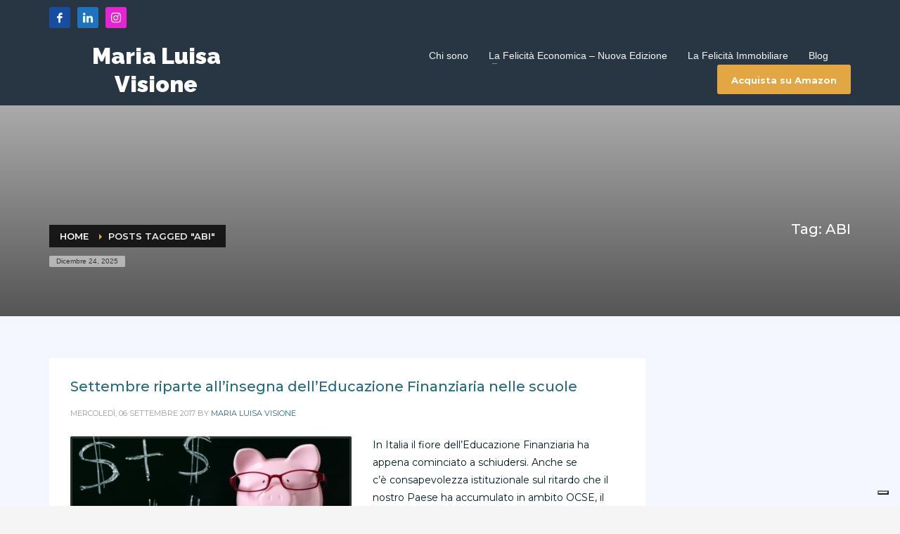

--- FILE ---
content_type: text/html; charset=UTF-8
request_url: http://marialuisavisione.it/tag/abi/
body_size: 11860
content:
<!DOCTYPE html>
<html lang="it-IT">
<head>
<meta charset="UTF-8"/>
<meta name="twitter:widgets:csp" content="on"/>
<link rel="profile" href="http://gmpg.org/xfn/11"/>
<link rel="pingback" href="http://marialuisavisione.it/xmlrpc.php"/>

			<script type="text/javascript" class="_iub_cs_skip">
				var _iub = _iub || {};
				_iub.csConfiguration = _iub.csConfiguration || {};
				_iub.csConfiguration.siteId = "3845638";
				_iub.csConfiguration.cookiePolicyId = "85575160";
			</script>
			<script class="_iub_cs_skip" src="https://cs.iubenda.com/autoblocking/3845638.js"></script>
			<meta name='robots' content='index, follow, max-image-preview:large, max-snippet:-1, max-video-preview:-1' />
	<style>img:is([sizes="auto" i], [sizes^="auto," i]) { contain-intrinsic-size: 3000px 1500px }</style>
	
	<!-- This site is optimized with the Yoast SEO plugin v23.8 - https://yoast.com/wordpress/plugins/seo/ -->
	<title>ABI Archivi - Maria Luisa Visione</title>
	<link rel="canonical" href="https://marialuisavisione.it/tag/abi/" />
	<meta property="og:locale" content="it_IT" />
	<meta property="og:type" content="article" />
	<meta property="og:title" content="ABI Archivi - Maria Luisa Visione" />
	<meta property="og:url" content="https://marialuisavisione.it/tag/abi/" />
	<meta property="og:site_name" content="Maria Luisa Visione" />
	<meta name="twitter:card" content="summary_large_image" />
	<script type="application/ld+json" class="yoast-schema-graph">{"@context":"https://schema.org","@graph":[{"@type":"CollectionPage","@id":"https://marialuisavisione.it/tag/abi/","url":"https://marialuisavisione.it/tag/abi/","name":"ABI Archivi - Maria Luisa Visione","isPartOf":{"@id":"http://marialuisavisione.it/#website"},"primaryImageOfPage":{"@id":"https://marialuisavisione.it/tag/abi/#primaryimage"},"image":{"@id":"https://marialuisavisione.it/tag/abi/#primaryimage"},"thumbnailUrl":"http://marialuisavisione.it/wp-content/uploads/2019/10/Educazione-finanziaria-5-Imc-e1452352608678.jpg","breadcrumb":{"@id":"https://marialuisavisione.it/tag/abi/#breadcrumb"},"inLanguage":"it-IT"},{"@type":"ImageObject","inLanguage":"it-IT","@id":"https://marialuisavisione.it/tag/abi/#primaryimage","url":"http://marialuisavisione.it/wp-content/uploads/2019/10/Educazione-finanziaria-5-Imc-e1452352608678.jpg","contentUrl":"http://marialuisavisione.it/wp-content/uploads/2019/10/Educazione-finanziaria-5-Imc-e1452352608678.jpg","width":1500,"height":1000,"caption":"Parte il mese dell’educazione finanziaria: anche quest’anno Siena c’è"},{"@type":"BreadcrumbList","@id":"https://marialuisavisione.it/tag/abi/#breadcrumb","itemListElement":[{"@type":"ListItem","position":1,"name":"Home","item":"http://marialuisavisione.it/"},{"@type":"ListItem","position":2,"name":"ABI"}]},{"@type":"WebSite","@id":"http://marialuisavisione.it/#website","url":"http://marialuisavisione.it/","name":"Maria Luisa Visione Consulente patrimoniale","description":"Consulente Patrimoniale","potentialAction":[{"@type":"SearchAction","target":{"@type":"EntryPoint","urlTemplate":"http://marialuisavisione.it/?s={search_term_string}"},"query-input":{"@type":"PropertyValueSpecification","valueRequired":true,"valueName":"search_term_string"}}],"inLanguage":"it-IT"}]}</script>
	<!-- / Yoast SEO plugin. -->


<link rel='dns-prefetch' href='//cdn.iubenda.com' />
<link rel='dns-prefetch' href='//fonts.googleapis.com' />
<link rel="alternate" type="application/rss+xml" title="Maria Luisa Visione &raquo; Feed" href="http://marialuisavisione.it/feed/" />
<link rel="alternate" type="application/rss+xml" title="Maria Luisa Visione &raquo; Feed dei commenti" href="http://marialuisavisione.it/comments/feed/" />
<link rel="alternate" type="application/rss+xml" title="Maria Luisa Visione &raquo; ABI Feed del tag" href="http://marialuisavisione.it/tag/abi/feed/" />
<script type="text/javascript">
/* <![CDATA[ */
window._wpemojiSettings = {"baseUrl":"https:\/\/s.w.org\/images\/core\/emoji\/16.0.1\/72x72\/","ext":".png","svgUrl":"https:\/\/s.w.org\/images\/core\/emoji\/16.0.1\/svg\/","svgExt":".svg","source":{"concatemoji":"http:\/\/marialuisavisione.it\/wp-includes\/js\/wp-emoji-release.min.js?ver=6.8.3"}};
/*! This file is auto-generated */
!function(s,n){var o,i,e;function c(e){try{var t={supportTests:e,timestamp:(new Date).valueOf()};sessionStorage.setItem(o,JSON.stringify(t))}catch(e){}}function p(e,t,n){e.clearRect(0,0,e.canvas.width,e.canvas.height),e.fillText(t,0,0);var t=new Uint32Array(e.getImageData(0,0,e.canvas.width,e.canvas.height).data),a=(e.clearRect(0,0,e.canvas.width,e.canvas.height),e.fillText(n,0,0),new Uint32Array(e.getImageData(0,0,e.canvas.width,e.canvas.height).data));return t.every(function(e,t){return e===a[t]})}function u(e,t){e.clearRect(0,0,e.canvas.width,e.canvas.height),e.fillText(t,0,0);for(var n=e.getImageData(16,16,1,1),a=0;a<n.data.length;a++)if(0!==n.data[a])return!1;return!0}function f(e,t,n,a){switch(t){case"flag":return n(e,"\ud83c\udff3\ufe0f\u200d\u26a7\ufe0f","\ud83c\udff3\ufe0f\u200b\u26a7\ufe0f")?!1:!n(e,"\ud83c\udde8\ud83c\uddf6","\ud83c\udde8\u200b\ud83c\uddf6")&&!n(e,"\ud83c\udff4\udb40\udc67\udb40\udc62\udb40\udc65\udb40\udc6e\udb40\udc67\udb40\udc7f","\ud83c\udff4\u200b\udb40\udc67\u200b\udb40\udc62\u200b\udb40\udc65\u200b\udb40\udc6e\u200b\udb40\udc67\u200b\udb40\udc7f");case"emoji":return!a(e,"\ud83e\udedf")}return!1}function g(e,t,n,a){var r="undefined"!=typeof WorkerGlobalScope&&self instanceof WorkerGlobalScope?new OffscreenCanvas(300,150):s.createElement("canvas"),o=r.getContext("2d",{willReadFrequently:!0}),i=(o.textBaseline="top",o.font="600 32px Arial",{});return e.forEach(function(e){i[e]=t(o,e,n,a)}),i}function t(e){var t=s.createElement("script");t.src=e,t.defer=!0,s.head.appendChild(t)}"undefined"!=typeof Promise&&(o="wpEmojiSettingsSupports",i=["flag","emoji"],n.supports={everything:!0,everythingExceptFlag:!0},e=new Promise(function(e){s.addEventListener("DOMContentLoaded",e,{once:!0})}),new Promise(function(t){var n=function(){try{var e=JSON.parse(sessionStorage.getItem(o));if("object"==typeof e&&"number"==typeof e.timestamp&&(new Date).valueOf()<e.timestamp+604800&&"object"==typeof e.supportTests)return e.supportTests}catch(e){}return null}();if(!n){if("undefined"!=typeof Worker&&"undefined"!=typeof OffscreenCanvas&&"undefined"!=typeof URL&&URL.createObjectURL&&"undefined"!=typeof Blob)try{var e="postMessage("+g.toString()+"("+[JSON.stringify(i),f.toString(),p.toString(),u.toString()].join(",")+"));",a=new Blob([e],{type:"text/javascript"}),r=new Worker(URL.createObjectURL(a),{name:"wpTestEmojiSupports"});return void(r.onmessage=function(e){c(n=e.data),r.terminate(),t(n)})}catch(e){}c(n=g(i,f,p,u))}t(n)}).then(function(e){for(var t in e)n.supports[t]=e[t],n.supports.everything=n.supports.everything&&n.supports[t],"flag"!==t&&(n.supports.everythingExceptFlag=n.supports.everythingExceptFlag&&n.supports[t]);n.supports.everythingExceptFlag=n.supports.everythingExceptFlag&&!n.supports.flag,n.DOMReady=!1,n.readyCallback=function(){n.DOMReady=!0}}).then(function(){return e}).then(function(){var e;n.supports.everything||(n.readyCallback(),(e=n.source||{}).concatemoji?t(e.concatemoji):e.wpemoji&&e.twemoji&&(t(e.twemoji),t(e.wpemoji)))}))}((window,document),window._wpemojiSettings);
/* ]]> */
</script>
<link rel='stylesheet' id='zn_all_g_fonts-css' href='//fonts.googleapis.com/css?family=Raleway%3A500%2C900%7CMerriweather%3A300%2C300italic%2Cregular%2Citalic%2C700%2C700italic%2C900%2C900italic%7CMontserrat%3A100%2C100italic%2C200%2C200italic%2C300%2C300italic%2Cregular%2Citalic%2C500%2C500italic%2C600%2C600italic%2C700%2C700italic%2C800%2C800italic%2C900%2C900italic&#038;ver=6.8.3' type='text/css' media='all' />
<style id='wp-emoji-styles-inline-css' type='text/css'>

	img.wp-smiley, img.emoji {
		display: inline !important;
		border: none !important;
		box-shadow: none !important;
		height: 1em !important;
		width: 1em !important;
		margin: 0 0.07em !important;
		vertical-align: -0.1em !important;
		background: none !important;
		padding: 0 !important;
	}
</style>
<link rel='stylesheet' id='wp-block-library-css' href='http://marialuisavisione.it/wp-includes/css/dist/block-library/style.min.css?ver=6.8.3' type='text/css' media='all' />
<style id='classic-theme-styles-inline-css' type='text/css'>
/*! This file is auto-generated */
.wp-block-button__link{color:#fff;background-color:#32373c;border-radius:9999px;box-shadow:none;text-decoration:none;padding:calc(.667em + 2px) calc(1.333em + 2px);font-size:1.125em}.wp-block-file__button{background:#32373c;color:#fff;text-decoration:none}
</style>
<link rel='stylesheet' id='mediaelement-css' href='http://marialuisavisione.it/wp-includes/js/mediaelement/mediaelementplayer-legacy.min.css?ver=4.2.17' type='text/css' media='all' />
<link rel='stylesheet' id='wp-mediaelement-css' href='http://marialuisavisione.it/wp-includes/js/mediaelement/wp-mediaelement.min.css?ver=6.8.3' type='text/css' media='all' />
<style id='jetpack-sharing-buttons-style-inline-css' type='text/css'>
.jetpack-sharing-buttons__services-list{display:flex;flex-direction:row;flex-wrap:wrap;gap:0;list-style-type:none;margin:5px;padding:0}.jetpack-sharing-buttons__services-list.has-small-icon-size{font-size:12px}.jetpack-sharing-buttons__services-list.has-normal-icon-size{font-size:16px}.jetpack-sharing-buttons__services-list.has-large-icon-size{font-size:24px}.jetpack-sharing-buttons__services-list.has-huge-icon-size{font-size:36px}@media print{.jetpack-sharing-buttons__services-list{display:none!important}}.editor-styles-wrapper .wp-block-jetpack-sharing-buttons{gap:0;padding-inline-start:0}ul.jetpack-sharing-buttons__services-list.has-background{padding:1.25em 2.375em}
</style>
<style id='global-styles-inline-css' type='text/css'>
:root{--wp--preset--aspect-ratio--square: 1;--wp--preset--aspect-ratio--4-3: 4/3;--wp--preset--aspect-ratio--3-4: 3/4;--wp--preset--aspect-ratio--3-2: 3/2;--wp--preset--aspect-ratio--2-3: 2/3;--wp--preset--aspect-ratio--16-9: 16/9;--wp--preset--aspect-ratio--9-16: 9/16;--wp--preset--color--black: #000000;--wp--preset--color--cyan-bluish-gray: #abb8c3;--wp--preset--color--white: #ffffff;--wp--preset--color--pale-pink: #f78da7;--wp--preset--color--vivid-red: #cf2e2e;--wp--preset--color--luminous-vivid-orange: #ff6900;--wp--preset--color--luminous-vivid-amber: #fcb900;--wp--preset--color--light-green-cyan: #7bdcb5;--wp--preset--color--vivid-green-cyan: #00d084;--wp--preset--color--pale-cyan-blue: #8ed1fc;--wp--preset--color--vivid-cyan-blue: #0693e3;--wp--preset--color--vivid-purple: #9b51e0;--wp--preset--gradient--vivid-cyan-blue-to-vivid-purple: linear-gradient(135deg,rgba(6,147,227,1) 0%,rgb(155,81,224) 100%);--wp--preset--gradient--light-green-cyan-to-vivid-green-cyan: linear-gradient(135deg,rgb(122,220,180) 0%,rgb(0,208,130) 100%);--wp--preset--gradient--luminous-vivid-amber-to-luminous-vivid-orange: linear-gradient(135deg,rgba(252,185,0,1) 0%,rgba(255,105,0,1) 100%);--wp--preset--gradient--luminous-vivid-orange-to-vivid-red: linear-gradient(135deg,rgba(255,105,0,1) 0%,rgb(207,46,46) 100%);--wp--preset--gradient--very-light-gray-to-cyan-bluish-gray: linear-gradient(135deg,rgb(238,238,238) 0%,rgb(169,184,195) 100%);--wp--preset--gradient--cool-to-warm-spectrum: linear-gradient(135deg,rgb(74,234,220) 0%,rgb(151,120,209) 20%,rgb(207,42,186) 40%,rgb(238,44,130) 60%,rgb(251,105,98) 80%,rgb(254,248,76) 100%);--wp--preset--gradient--blush-light-purple: linear-gradient(135deg,rgb(255,206,236) 0%,rgb(152,150,240) 100%);--wp--preset--gradient--blush-bordeaux: linear-gradient(135deg,rgb(254,205,165) 0%,rgb(254,45,45) 50%,rgb(107,0,62) 100%);--wp--preset--gradient--luminous-dusk: linear-gradient(135deg,rgb(255,203,112) 0%,rgb(199,81,192) 50%,rgb(65,88,208) 100%);--wp--preset--gradient--pale-ocean: linear-gradient(135deg,rgb(255,245,203) 0%,rgb(182,227,212) 50%,rgb(51,167,181) 100%);--wp--preset--gradient--electric-grass: linear-gradient(135deg,rgb(202,248,128) 0%,rgb(113,206,126) 100%);--wp--preset--gradient--midnight: linear-gradient(135deg,rgb(2,3,129) 0%,rgb(40,116,252) 100%);--wp--preset--font-size--small: 13px;--wp--preset--font-size--medium: 20px;--wp--preset--font-size--large: 36px;--wp--preset--font-size--x-large: 42px;--wp--preset--spacing--20: 0.44rem;--wp--preset--spacing--30: 0.67rem;--wp--preset--spacing--40: 1rem;--wp--preset--spacing--50: 1.5rem;--wp--preset--spacing--60: 2.25rem;--wp--preset--spacing--70: 3.38rem;--wp--preset--spacing--80: 5.06rem;--wp--preset--shadow--natural: 6px 6px 9px rgba(0, 0, 0, 0.2);--wp--preset--shadow--deep: 12px 12px 50px rgba(0, 0, 0, 0.4);--wp--preset--shadow--sharp: 6px 6px 0px rgba(0, 0, 0, 0.2);--wp--preset--shadow--outlined: 6px 6px 0px -3px rgba(255, 255, 255, 1), 6px 6px rgba(0, 0, 0, 1);--wp--preset--shadow--crisp: 6px 6px 0px rgba(0, 0, 0, 1);}:where(.is-layout-flex){gap: 0.5em;}:where(.is-layout-grid){gap: 0.5em;}body .is-layout-flex{display: flex;}.is-layout-flex{flex-wrap: wrap;align-items: center;}.is-layout-flex > :is(*, div){margin: 0;}body .is-layout-grid{display: grid;}.is-layout-grid > :is(*, div){margin: 0;}:where(.wp-block-columns.is-layout-flex){gap: 2em;}:where(.wp-block-columns.is-layout-grid){gap: 2em;}:where(.wp-block-post-template.is-layout-flex){gap: 1.25em;}:where(.wp-block-post-template.is-layout-grid){gap: 1.25em;}.has-black-color{color: var(--wp--preset--color--black) !important;}.has-cyan-bluish-gray-color{color: var(--wp--preset--color--cyan-bluish-gray) !important;}.has-white-color{color: var(--wp--preset--color--white) !important;}.has-pale-pink-color{color: var(--wp--preset--color--pale-pink) !important;}.has-vivid-red-color{color: var(--wp--preset--color--vivid-red) !important;}.has-luminous-vivid-orange-color{color: var(--wp--preset--color--luminous-vivid-orange) !important;}.has-luminous-vivid-amber-color{color: var(--wp--preset--color--luminous-vivid-amber) !important;}.has-light-green-cyan-color{color: var(--wp--preset--color--light-green-cyan) !important;}.has-vivid-green-cyan-color{color: var(--wp--preset--color--vivid-green-cyan) !important;}.has-pale-cyan-blue-color{color: var(--wp--preset--color--pale-cyan-blue) !important;}.has-vivid-cyan-blue-color{color: var(--wp--preset--color--vivid-cyan-blue) !important;}.has-vivid-purple-color{color: var(--wp--preset--color--vivid-purple) !important;}.has-black-background-color{background-color: var(--wp--preset--color--black) !important;}.has-cyan-bluish-gray-background-color{background-color: var(--wp--preset--color--cyan-bluish-gray) !important;}.has-white-background-color{background-color: var(--wp--preset--color--white) !important;}.has-pale-pink-background-color{background-color: var(--wp--preset--color--pale-pink) !important;}.has-vivid-red-background-color{background-color: var(--wp--preset--color--vivid-red) !important;}.has-luminous-vivid-orange-background-color{background-color: var(--wp--preset--color--luminous-vivid-orange) !important;}.has-luminous-vivid-amber-background-color{background-color: var(--wp--preset--color--luminous-vivid-amber) !important;}.has-light-green-cyan-background-color{background-color: var(--wp--preset--color--light-green-cyan) !important;}.has-vivid-green-cyan-background-color{background-color: var(--wp--preset--color--vivid-green-cyan) !important;}.has-pale-cyan-blue-background-color{background-color: var(--wp--preset--color--pale-cyan-blue) !important;}.has-vivid-cyan-blue-background-color{background-color: var(--wp--preset--color--vivid-cyan-blue) !important;}.has-vivid-purple-background-color{background-color: var(--wp--preset--color--vivid-purple) !important;}.has-black-border-color{border-color: var(--wp--preset--color--black) !important;}.has-cyan-bluish-gray-border-color{border-color: var(--wp--preset--color--cyan-bluish-gray) !important;}.has-white-border-color{border-color: var(--wp--preset--color--white) !important;}.has-pale-pink-border-color{border-color: var(--wp--preset--color--pale-pink) !important;}.has-vivid-red-border-color{border-color: var(--wp--preset--color--vivid-red) !important;}.has-luminous-vivid-orange-border-color{border-color: var(--wp--preset--color--luminous-vivid-orange) !important;}.has-luminous-vivid-amber-border-color{border-color: var(--wp--preset--color--luminous-vivid-amber) !important;}.has-light-green-cyan-border-color{border-color: var(--wp--preset--color--light-green-cyan) !important;}.has-vivid-green-cyan-border-color{border-color: var(--wp--preset--color--vivid-green-cyan) !important;}.has-pale-cyan-blue-border-color{border-color: var(--wp--preset--color--pale-cyan-blue) !important;}.has-vivid-cyan-blue-border-color{border-color: var(--wp--preset--color--vivid-cyan-blue) !important;}.has-vivid-purple-border-color{border-color: var(--wp--preset--color--vivid-purple) !important;}.has-vivid-cyan-blue-to-vivid-purple-gradient-background{background: var(--wp--preset--gradient--vivid-cyan-blue-to-vivid-purple) !important;}.has-light-green-cyan-to-vivid-green-cyan-gradient-background{background: var(--wp--preset--gradient--light-green-cyan-to-vivid-green-cyan) !important;}.has-luminous-vivid-amber-to-luminous-vivid-orange-gradient-background{background: var(--wp--preset--gradient--luminous-vivid-amber-to-luminous-vivid-orange) !important;}.has-luminous-vivid-orange-to-vivid-red-gradient-background{background: var(--wp--preset--gradient--luminous-vivid-orange-to-vivid-red) !important;}.has-very-light-gray-to-cyan-bluish-gray-gradient-background{background: var(--wp--preset--gradient--very-light-gray-to-cyan-bluish-gray) !important;}.has-cool-to-warm-spectrum-gradient-background{background: var(--wp--preset--gradient--cool-to-warm-spectrum) !important;}.has-blush-light-purple-gradient-background{background: var(--wp--preset--gradient--blush-light-purple) !important;}.has-blush-bordeaux-gradient-background{background: var(--wp--preset--gradient--blush-bordeaux) !important;}.has-luminous-dusk-gradient-background{background: var(--wp--preset--gradient--luminous-dusk) !important;}.has-pale-ocean-gradient-background{background: var(--wp--preset--gradient--pale-ocean) !important;}.has-electric-grass-gradient-background{background: var(--wp--preset--gradient--electric-grass) !important;}.has-midnight-gradient-background{background: var(--wp--preset--gradient--midnight) !important;}.has-small-font-size{font-size: var(--wp--preset--font-size--small) !important;}.has-medium-font-size{font-size: var(--wp--preset--font-size--medium) !important;}.has-large-font-size{font-size: var(--wp--preset--font-size--large) !important;}.has-x-large-font-size{font-size: var(--wp--preset--font-size--x-large) !important;}
:where(.wp-block-post-template.is-layout-flex){gap: 1.25em;}:where(.wp-block-post-template.is-layout-grid){gap: 1.25em;}
:where(.wp-block-columns.is-layout-flex){gap: 2em;}:where(.wp-block-columns.is-layout-grid){gap: 2em;}
:root :where(.wp-block-pullquote){font-size: 1.5em;line-height: 1.6;}
</style>
<link rel='stylesheet' id='kallyas-styles-css' href='http://marialuisavisione.it/wp-content/themes/kallyas/style.css?ver=4.17.3' type='text/css' media='all' />
<link rel='stylesheet' id='th-bootstrap-styles-css' href='http://marialuisavisione.it/wp-content/themes/kallyas/css/bootstrap.min.css?ver=4.17.3' type='text/css' media='all' />
<link rel='stylesheet' id='th-theme-template-styles-css' href='http://marialuisavisione.it/wp-content/themes/kallyas/css/template.min.css?ver=4.17.3' type='text/css' media='all' />
<link rel='stylesheet' id='zion-frontend-css' href='http://marialuisavisione.it/wp-content/themes/kallyas/framework/zion-builder/assets/css/znb_frontend.css?ver=1.0.27' type='text/css' media='all' />
<link rel='stylesheet' id='721-smart-layout.css-css' href='//marialuisavisione.it/wp-content/uploads/zion-builder/cache/721-smart-layout.css?ver=a470b3deb86b0a54d41f3ea8c43b28ea' type='text/css' media='all' />
<link rel='stylesheet' id='kallyas-child-css' href='http://marialuisavisione.it/wp-content/themes/kallyas-child/style.css?ver=4.17.3' type='text/css' media='all' />
<link rel='stylesheet' id='th-theme-print-stylesheet-css' href='http://marialuisavisione.it/wp-content/themes/kallyas/css/print.css?ver=4.17.3' type='text/css' media='print' />
<link rel='stylesheet' id='th-theme-options-styles-css' href='//marialuisavisione.it/wp-content/uploads/zn_dynamic.css?ver=1732696148' type='text/css' media='all' />

<script  type="text/javascript" class=" _iub_cs_skip" type="text/javascript" id="iubenda-head-inline-scripts-0">
/* <![CDATA[ */

var _iub = _iub || [];
_iub.csConfiguration = {"siteId":3845638,"cookiePolicyId":85575160,"lang":"it","storage":{"useSiteId":true}};
/* ]]> */
</script>
<script  type="text/javascript" charset="UTF-8" async="" class=" _iub_cs_skip" type="text/javascript" src="//cdn.iubenda.com/cs/iubenda_cs.js?ver=3.12.4" id="iubenda-head-scripts-1-js"></script>
<script type="text/javascript" src="http://marialuisavisione.it/wp-includes/js/jquery/jquery.min.js?ver=3.7.1" id="jquery-core-js"></script>
<script type="text/javascript" src="http://marialuisavisione.it/wp-includes/js/jquery/jquery-migrate.min.js?ver=3.4.1" id="jquery-migrate-js"></script>
<link rel="https://api.w.org/" href="http://marialuisavisione.it/wp-json/" /><link rel="alternate" title="JSON" type="application/json" href="http://marialuisavisione.it/wp-json/wp/v2/tags/53" /><link rel="EditURI" type="application/rsd+xml" title="RSD" href="http://marialuisavisione.it/xmlrpc.php?rsd" />
<meta name="generator" content="WordPress 6.8.3" />
		<meta name="theme-color"
			  content="#e2a643">
				<meta name="viewport" content="width=device-width, initial-scale=1, maximum-scale=1"/>
		
		<!--[if lte IE 8]>
		<script type="text/javascript">
			var $buoop = {
				vs: {i: 10, f: 25, o: 12.1, s: 7, n: 9}
			};

			$buoop.ol = window.onload;

			window.onload = function () {
				try {
					if ($buoop.ol) {
						$buoop.ol()
					}
				}
				catch (e) {
				}

				var e = document.createElement("script");
				e.setAttribute("type", "text/javascript");
				e.setAttribute("src", "http://browser-update.org/update.js");
				document.body.appendChild(e);
			};
		</script>
		<![endif]-->

		<!-- for IE6-8 support of HTML5 elements -->
		<!--[if lt IE 9]>
		<script src="//html5shim.googlecode.com/svn/trunk/html5.js"></script>
		<![endif]-->
		
	<!-- Fallback for animating in viewport -->
	<noscript>
		<style type="text/css" media="screen">
			.zn-animateInViewport {visibility: visible;}
		</style>
	</noscript>
	<style type="text/css">.recentcomments a{display:inline !important;padding:0 !important;margin:0 !important;}</style><link rel="icon" href="http://marialuisavisione.it/wp-content/uploads/2024/11/La-felicita-economica-3d-150x150.png" sizes="32x32" />
<link rel="icon" href="http://marialuisavisione.it/wp-content/uploads/2024/11/La-felicita-economica-3d.png" sizes="192x192" />
<link rel="apple-touch-icon" href="http://marialuisavisione.it/wp-content/uploads/2024/11/La-felicita-economica-3d.png" />
<meta name="msapplication-TileImage" content="http://marialuisavisione.it/wp-content/uploads/2024/11/La-felicita-economica-3d.png" />
</head>

<body  class="archive tag tag-abi tag-53 wp-theme-kallyas wp-child-theme-kallyas-child res1170 kl-sticky-header kl-skin--light" itemscope="itemscope" itemtype="https://schema.org/WebPage" >


<div class="login_register_stuff"></div><!-- end login register stuff -->		<div id="fb-root"></div>
		<script>(function (d, s, id) {
			var js, fjs = d.getElementsByTagName(s)[0];
			if (d.getElementById(id)) {return;}
			js = d.createElement(s); js.id = id;
			js.src = "https://connect.facebook.net/en_US/sdk.js#xfbml=1&version=v3.0";
			fjs.parentNode.insertBefore(js, fjs);
		}(document, 'script', 'facebook-jssdk'));</script>
		

<div id="page_wrapper">

<header id="header" class="site-header  style12 cta_button header--sticky header--not-sticked     sticky-resize headerstyle--image_color site-header--relative nav-th--light sheader-sh--light"  data-original-sticky-textscheme="sh--light"  role="banner" itemscope="itemscope" itemtype="https://schema.org/WPHeader" >
		<div class="site-header-wrapper sticky-top-area">

		<div class="site-header-top-wrapper topbar-style--default  sh--light">

			<div class="siteheader-container container">

				

	
	<div class="fxb-row site-header-row site-header-top ">

		<div class='fxb-col fxb fxb-start-x fxb-center-y fxb-basis-auto site-header-col-left site-header-top-left'>
			<ul class="sh-component social-icons sc--colored topnav navRight topnav-no-hdnav"><li class="topnav-li social-icons-li"><a href="https://www.facebook.com/MariaLuisaVisioneConsulentePatrimonialeSiena/" data-zniconfam="kl-social-icons" data-zn_icon="" target="_blank" class="topnav-item social-icons-item scheader-icon-ue83f" title="Facebook"></a></li><li class="topnav-li social-icons-li"><a href="https://www.linkedin.com/in/marialuisavisione/" data-zniconfam="kl-social-icons" data-zn_icon="" target="_blank" class="topnav-item social-icons-item scheader-icon-ue828" title="Linkedin"></a></li><li class="topnav-li social-icons-li"><a href="https://www.instagram.com/mariluvision/" data-zniconfam="kl-social-icons" data-zn_icon="" target="_blank" class="topnav-item social-icons-item scheader-icon-ue859" title="Instagram"></a></li></ul>					</div>

		<div class='fxb-col fxb fxb-end-x fxb-center-y fxb-basis-auto site-header-col-right site-header-top-right'>
								</div>

	</div><!-- /.site-header-top -->

	

			</div>
		</div><!-- /.site-header-top-wrapper -->

		<div class="kl-top-header site-header-main-wrapper clearfix   header-no-bottom  sh--light">

			<div class="container siteheader-container ">

				<div class='fxb-col fxb-basis-auto'>

					

<div class="fxb-row site-header-row site-header-main ">

	<div class='fxb-col fxb fxb-start-x fxb-center-y fxb-basis-auto fxb-grow-0 fxb-sm-half site-header-col-left site-header-main-left'>
				<div id="logo-container" class="logo-container   logosize--contain zn-original-logo">
			<!-- Logo -->
			<h3 id="logo" class="site-logo logo site-logo-text"><a href="http://marialuisavisione.it/" class="site-logo-anch "><span class="site-logo-name">Maria Luisa Visione</span></a></h3>			<!-- InfoCard -->
					</div>

			</div>

	<div class='fxb-col fxb fxb-center-x fxb-center-y fxb-basis-auto fxb-grow-0 site-header-col-center site-header-main-center'>
			</div>

	<div class='fxb-col fxb fxb-end-x fxb-center-y fxb-basis-auto fxb-sm-half site-header-col-right site-header-main-right'>

		<div class='fxb-col fxb fxb-end-x fxb-center-y fxb-basis-auto fxb-sm-half site-header-main-right-top'>
								<div class="sh-component main-menu-wrapper" role="navigation" itemscope="itemscope" itemtype="https://schema.org/SiteNavigationElement" >

					<div class="zn-res-menuwrapper">
			<a href="#" class="zn-res-trigger zn-menuBurger zn-menuBurger--3--s zn-menuBurger--anim1 " id="zn-res-trigger">
				<span></span>
				<span></span>
				<span></span>
			</a>
		</div><!-- end responsive menu -->
		<div id="main-menu" class="main-nav mainnav--sidepanel mainnav--active-bg mainnav--pointer-dash nav-mm--light zn_mega_wrapper "><ul id="menu-main" class="main-menu main-menu-nav zn_mega_menu "><li id="menu-item-30" class="main-menu-item menu-item menu-item-type-post_type menu-item-object-page menu-item-30  main-menu-item-top  menu-item-even menu-item-depth-0"><a href="http://marialuisavisione.it/consulente-patrimoniale/" class=" main-menu-link main-menu-link-top"><span>Chi sono</span></a></li>
<li id="menu-item-756" class="main-menu-item menu-item menu-item-type-post_type menu-item-object-page menu-item-has-children menu-item-756  main-menu-item-top  menu-item-even menu-item-depth-0"><a href="http://marialuisavisione.it/la-felicita-economica-nuova-edizione/" class=" main-menu-link main-menu-link-top"><span>La Felicità Economica – Nuova Edizione</span></a>
<ul class="sub-menu clearfix">
	<li id="menu-item-760" class="main-menu-item menu-item menu-item-type-post_type menu-item-object-page menu-item-760  main-menu-item-sub  menu-item-odd menu-item-depth-1"><a href="http://marialuisavisione.it/la-felicita-economica/" class=" main-menu-link main-menu-link-sub"><span>La Felicità Economica &#8211; Prima Edizione</span></a></li>
</ul>
</li>
<li id="menu-item-588" class="main-menu-item menu-item menu-item-type-post_type menu-item-object-page menu-item-588  main-menu-item-top  menu-item-even menu-item-depth-0"><a href="http://marialuisavisione.it/la-felicita-immobiliare/" class=" main-menu-link main-menu-link-top"><span>La Felicità Immobiliare</span></a></li>
<li id="menu-item-28" class="main-menu-item menu-item menu-item-type-post_type menu-item-object-page current_page_parent menu-item-28  main-menu-item-top  menu-item-even menu-item-depth-0"><a href="http://marialuisavisione.it/articoli/" class=" main-menu-link main-menu-link-top"><span>Blog</span></a></li>
</ul></div>		</div>
		<!-- end main_menu -->
		<a href="https://www.amazon.it/s?i=stripbooks&#038;rh=p_27%3AMaria+Luisa+Visione&#038;ref=dp_byline_sr_book_1"  class="sh-component ctabutton cta-button-0 kl-cta-custom btn btn-fullcolor btn-custom-color  zn_dummy_value cta-icon--before btn--rounded"  target="_blank" rel="noopener" itemprop="url" ><span>Acquista su Amazon</span></a>		</div>

		
	</div>

</div><!-- /.site-header-main -->


				</div>

							</div><!-- /.siteheader-container -->

		</div><!-- /.site-header-main-wrapper -->

		

	</div><!-- /.site-header-wrapper -->
	</header>
<div id="page_header" class="page-subheader page-subheader--auto page-subheader--inherit-hp zn_def_header_style  psubhead-stheader--relative sh-tcolor--light">

    <div class="bgback"></div>

    
    <div class="th-sparkles"></div>

    <!-- DEFAULT HEADER STYLE -->
    <div class="ph-content-wrap">
        <div class="ph-content-v-center">
            <div>
                <div class="container">
                    <div class="row">
                                                <div class="col-sm-6">
                            <ul vocab="http://schema.org/" typeof="BreadcrumbList" class="breadcrumbs fixclear bread-style--black"><li property="itemListElement" typeof="ListItem"><a property="item" typeof="WebPage" href="http://marialuisavisione.it"><span property="name">Home</span></a><meta property="position" content="1"></li><li>Posts tagged "ABI"</li></ul><span id="current-date" class="subheader-currentdate hidden-xs">Dicembre 24, 2025</span>                            <div class="clearfix"></div>
                        </div>
                        
                                                <div class="col-sm-6">
                            <div class="subheader-titles">
                                <h2 class="subheader-maintitle" itemprop="headline" >Tag: ABI</h2>                            </div>
                        </div>
                                            </div>
                    <!-- end row -->
                </div>
            </div>
        </div>
    </div>
    <div class="zn_header_bottom_style"></div></div>
<section id="content" class="site-content" >
	<div class="container">
		<div class="row">

			<div id="th-content-archive" class="sidebar_right col-sm-8 col-md-9 "  role="main" itemprop="mainContentOfPage" >

				<div class="itemListView eBlog kl-blog kl-blog-list-wrapper kl-blog--default clearfix kl-blog--style-light element-scheme--light kl-blog--layout-def_classic kl-blog-content-excerpt" itemscope="itemscope" itemtype="https://schema.org/Blog" >

    
    <div class="itemList kl-blog-list ">
        

<div class="itemContainer kl-blog-item-container kl-blog--normal-post blog-post post-270 post type-post status-publish format-standard has-post-thumbnail hentry category-educazione-finanziaria tag-abi tag-feduf tag-miu tag-scuole" itemscope="itemscope" itemtype="https://schema.org/Blog" >

    
    
<div class="itemHeader kl-blog-item-header">
	<h3 class="itemTitle kl-blog-item-title" itemprop="headline" ><a href="http://marialuisavisione.it/settembre-riparte-allinsegna-delleducazione-finanziaria-nelle-scuole/" rel="bookmark">Settembre riparte all’insegna dell’Educazione Finanziaria nelle scuole</a></h3>	<div class="post_details kl-blog-item-details kl-font-alt">
		<span class="catItemDateCreated kl-blog-item-date updated" itemprop="datePublished" >mercoledì, 06 Settembre 2017</span>
		<span class="catItemAuthor kl-blog-item-author" itemprop="author" itemscope="itemscope" itemtype="https://schema.org/Person" >by <a href="http://marialuisavisione.it/author/marialuisa/" title="Articoli scritti da Maria Luisa Visione" rel="author">Maria Luisa Visione</a></span>
	</div>
	<!-- end post details -->
</div>

    
    
    <div class="itemBody kl-blog-item-body">

        <div class="itemIntroText kl-blog-item-content">
    <div class="zn_post_image kl-blog-post-image"><a href="http://marialuisavisione.it/settembre-riparte-allinsegna-delleducazione-finanziaria-nelle-scuole/" class="kl-blog-post-image-link hoverBorder pull-left"><img class="zn_post_thumbnail kl-blog-post-thumbnail" src="http://marialuisavisione.it/wp-content/uploads/2019/10/Educazione-finanziaria-5-Imc-e1452352608678-400x226_c.jpg" width="400px" height="226" alt="Parte il mese dell’educazione finanziaria: anche quest’anno Siena c’è" title="Parte il mese dell’educazione finanziaria: anche quest’anno Siena c’è" /></a></div>In Italia il fiore dell’Educazione Finanziaria ha appena cominciato a schiudersi. Anche se c’è consapevolezza istituzionale sul ritardo che il nostro Paese ha accumulato in ambito OCSE, il processo è ai primi passi. L’iniziativa privata, che da sempre gioca un ruolo fondamentale nell’evoluzione socio-economica, mette a segno punti, incontrando la volontà degli utenti che cercano consapevolezza nelle</div>
<!-- end Item Intro Text -->
<div class="clear"></div>
<div class="itemBottom kl-blog-item-bottom clearfix">

            <div class="itemTagsBlock kl-blog-item-tags kl-font-alt">
            <a class="kl-blog-tag" href="http://marialuisavisione.it/tag/abi/" rel="tag">ABI</a><a class="kl-blog-tag" href="http://marialuisavisione.it/tag/feduf/" rel="tag">FEDUF</a><a class="kl-blog-tag" href="http://marialuisavisione.it/tag/miu/" rel="tag">MIU</a><a class="kl-blog-tag" href="http://marialuisavisione.it/tag/scuole/" rel="tag">scuole</a>            <div class="clear"></div>
        </div><!-- end tags blocks -->
    
        <div class="itemReadMore kl-blog-item-more">
        <a class="kl-blog-item-more-btn btn btn-fullcolor text-uppercase" href="http://marialuisavisione.it/settembre-riparte-allinsegna-delleducazione-finanziaria-nelle-scuole/">Read more</a>
    </div><!-- end read more -->
    
</div>
<div class="clear"></div>

    </div>
    <!-- end Item BODY -->

    

<ul class="itemLinks kl-blog-item-links kl-font-alt clearfix">
    <li class="itemCategory kl-blog-item-category">
        <span class="kl-blog-item-category-icon" data-zniconfam='glyphicons_halflingsregular' data-zn_icon="&#xe117;"></span>
        <span class="kl-blog-item-category-text">Published in</span>
        <a href="http://marialuisavisione.it/category/educazione-finanziaria/" rel="category tag">Educazione Finanziaria</a>    </li>
</ul>
<div class="itemComments kl-blog-item-comments">
    <a href="http://marialuisavisione.it/settembre-riparte-allinsegna-delleducazione-finanziaria-nelle-scuole/" class="kl-blog-item-comments-link kl-font-alt">No Comments</a>
</div>

    <!-- item links -->
    <div class="clear"></div>

    
</div><!-- end Blog Item -->
<div class="clear"></div>
    </div>
    <!-- end .itemList -->

    <!-- Pagination -->
<div class="pagination--light">
    </div>
</div>
<!-- end blog items list (.itemListView) -->
			</div><!--// #th-content-archive -->

					</div>
	</div>
</section><!--// #content -->
<div class="znpb-footer-smart-area" >		<section class="zn_section eluid216dd1f4     section-sidemargins    section--no " id="eluid216dd1f4"  >

			
			<div class="zn_section_size container zn-section-height--auto zn-section-content_algn--top ">

				<div class="row ">
					
		<div class="eluidffd7c4a6            col-md-12 col-sm-12   znColumnElement"  id="eluidffd7c4a6" >

			
			<div class="znColumnElement-innerWrapper-eluidffd7c4a6 znColumnElement-innerWrapper znColumnElement-innerWrapper--valign-top znColumnElement-innerWrapper--halign-left " >

				<div class="znColumnElement-innerContent">					<h3 class="eluid409a5b4e  dn-heading" id="eluid409a5b4e" itemprop="headline" >Maria Luisa Visione</h3>				</div>
			</div>

			
		</div>
	
		<div class="eluid4617d5ca            col-md-3 col-sm-3   znColumnElement"  id="eluid4617d5ca" >

			
			<div class="znColumnElement-innerWrapper-eluid4617d5ca znColumnElement-innerWrapper znColumnElement-innerWrapper--valign-top znColumnElement-innerWrapper--halign-left " >

				<div class="znColumnElement-innerContent">					<p class="eluid3b696c9d  dn-heading" id="eluid3b696c9d" itemprop="headline" >Numero di iscrizione al RUI E000136510<br>
https://servizi.ivass.it/RuirPubblica/
<br><br>
Intermediario soggetto alla vigilanza IVASS e Consob</p>				</div>
			</div>

			
		</div>
	
		<div class="eluid7f3bd449            col-md-3 col-sm-3   znColumnElement"  id="eluid7f3bd449" >

			
			<div class="znColumnElement-innerWrapper-eluid7f3bd449 znColumnElement-innerWrapper znColumnElement-innerWrapper--valign-top znColumnElement-innerWrapper--halign-left " >

				<div class="znColumnElement-innerContent">					<p class="eluid263695c9  dn-heading" id="eluid263695c9" itemprop="headline" >Sede legale: Via Messina, 38 - 20154 MILANO (MI)<br>
Sede operativa: Via Della Sapienza, 29 – 53100 SIENA (SI)<br>
<br>
Tel. 0577 226488<br>
Cell. 3394677009<br>
Mail: marialuisa.visione@pfwidiba.it</p>				</div>
			</div>

			
		</div>
	
		<div class="eluid2cb03790            col-md-6 col-sm-6   znColumnElement"  id="eluid2cb03790" >

			
			<div class="znColumnElement-innerWrapper-eluid2cb03790 znColumnElement-innerWrapper znColumnElement-innerWrapper--valign-top znColumnElement-innerWrapper--halign-left " >

				<div class="znColumnElement-innerContent">					<p class="eluid53e4103b  dn-heading" id="eluid53e4103b" itemprop="headline" >Informazioni sugli strumenti di tutela del contraente Il contraente ha la facoltà, di inoltrare reclamo per iscritto all’Ufficio Reclami della Banca stessa con le seguenti modalità e recapiti:
modulo on line presente sul sito internet della
Banca;<br>
posta elettronica certificata, all’indirizzo “pec”
reclami@widipec.it;<br>
	posta ordinaria, con busta affrancata e indirizzata a Banca Widiba SpA - Ufficio Legale - Settore Reclami e Contenzioso - Via Messina, 38 Torre D – 20154 Milano;
	consegna diretta presso l’ufficio di consulenza finanziaria di riferimento o che ha emesso la polizza.<br>
Qualora non dovesse ritenersi soddisfatto dall’esito del reclamo o in caso di assenza di riscontro da parte dell’intermediario o dell’impresa entro il termine di legge, il contraente ha facoltà di rivolgersi all’IVASS o alla Consob, nonché di avvalersi di altri eventuali sistemi alternativi di risoluzione delle controversie previsti dalla normativa vigente e secondo quanto indicato nei DIP aggiuntivi.<br>
Per ogni altra informazione sugli strumenti di tutela del contraente, consulta la pagina del sito Widiba relativa ai reclami, al seguente link:<br>https://www.widiba.it/banca/online/it/reclami</p>				</div>
			</div>

			
		</div>
	
				</div>
			</div>

					</section>


		</div>	<footer id="footer" class="site-footer"  role="contentinfo" itemscope="itemscope" itemtype="https://schema.org/WPFooter" >
		<div class="container">
			<div class="row"><div class="col-sm-3"></div><div class="col-sm-3"></div><div class="col-sm-3"></div><div class="col-sm-3"></div></div><!-- end row -->
			<div class="row">
				<div class="col-sm-12">
					<div class="bottom site-footer-bottom clearfix">

						
						
						
							<div class="copyright footer-copyright">
								<p class="footer-copyright-text">© 2019-2023. Tutti i diritti riservati.</p>							</div><!-- end copyright -->
											</div>
					<!-- end bottom -->
				</div>
			</div>
			<!-- end row -->
		</div>
	</footer>
</div><!-- end page_wrapper -->

<a href="#" id="totop" class="u-trans-all-2s js-scroll-event" data-forch="300" data-visibleclass="on--totop">TOP</a>

<script type="speculationrules">
{"prefetch":[{"source":"document","where":{"and":[{"href_matches":"\/*"},{"not":{"href_matches":["\/wp-*.php","\/wp-admin\/*","\/wp-content\/uploads\/*","\/wp-content\/*","\/wp-content\/plugins\/*","\/wp-content\/themes\/kallyas-child\/*","\/wp-content\/themes\/kallyas\/*","\/*\\?(.+)"]}},{"not":{"selector_matches":"a[rel~=\"nofollow\"]"}},{"not":{"selector_matches":".no-prefetch, .no-prefetch a"}}]},"eagerness":"conservative"}]}
</script>
<script type="text/javascript" src="http://marialuisavisione.it/wp-content/themes/kallyas/js/plugins.min.js?ver=4.17.3" id="kallyas_vendors-js"></script>
<script type="text/javascript" src="http://marialuisavisione.it/wp-content/themes/kallyas/addons/scrollmagic/scrollmagic.js?ver=4.17.3" id="scrollmagic-js"></script>
<script type="text/javascript" id="zn-script-js-extra">
/* <![CDATA[ */
var zn_do_login = {"ajaxurl":"\/wp-admin\/admin-ajax.php","add_to_cart_text":"Item Added to cart!"};
var ZnThemeAjax = {"ajaxurl":"\/wp-admin\/admin-ajax.php","zn_back_text":"Back","zn_color_theme":"light","res_menu_trigger":"992","top_offset_tolerance":"","logout_url":"http:\/\/marialuisavisione.it\/wp-login.php?action=logout&redirect_to=http%3A%2F%2Fmarialuisavisione.it&_wpnonce=5b2de2f1d3"};
/* ]]> */
</script>
<script type="text/javascript" src="http://marialuisavisione.it/wp-content/themes/kallyas/js/znscript.min.js?ver=4.17.3" id="zn-script-js"></script>
<script type="text/javascript" src="http://marialuisavisione.it/wp-content/themes/kallyas/addons/slick/slick.min.js?ver=4.17.3" id="slick-js"></script>
<script type="text/javascript" id="zion-frontend-js-js-extra">
/* <![CDATA[ */
var ZionBuilderFrontend = {"allow_video_on_mobile":""};
/* ]]> */
</script>
<script type="text/javascript" src="http://marialuisavisione.it/wp-content/themes/kallyas/framework/zion-builder/dist/znpb_frontend.bundle.js?ver=1.0.27" id="zion-frontend-js-js"></script>
<svg style="position: absolute; width: 0; height: 0; overflow: hidden;" version="1.1" xmlns="http://www.w3.org/2000/svg" xmlns:xlink="http://www.w3.org/1999/xlink">
 <defs>

  <symbol id="icon-znb_close-thin" viewBox="0 0 100 100">
   <path d="m87.801 12.801c-1-1-2.6016-1-3.5 0l-33.801 33.699-34.699-34.801c-1-1-2.6016-1-3.5 0-1 1-1 2.6016 0 3.5l34.699 34.801-34.801 34.801c-1 1-1 2.6016 0 3.5 0.5 0.5 1.1016 0.69922 1.8008 0.69922s1.3008-0.19922 1.8008-0.69922l34.801-34.801 33.699 33.699c0.5 0.5 1.1016 0.69922 1.8008 0.69922 0.69922 0 1.3008-0.19922 1.8008-0.69922 1-1 1-2.6016 0-3.5l-33.801-33.699 33.699-33.699c0.89844-1 0.89844-2.6016 0-3.5z"/>
  </symbol>


  <symbol id="icon-znb_play" viewBox="0 0 22 28">
   <path d="M21.625 14.484l-20.75 11.531c-0.484 0.266-0.875 0.031-0.875-0.516v-23c0-0.547 0.391-0.781 0.875-0.516l20.75 11.531c0.484 0.266 0.484 0.703 0 0.969z"></path>
  </symbol>

 </defs>
</svg>
</body>
</html>


--- FILE ---
content_type: application/javascript; charset=utf-8
request_url: https://cs.iubenda.com/cookie-solution/confs/js/85575160.js
body_size: 91
content:
_iub.csRC = { consApiKey: '34QVgHXiNssW87EHS6qY43mk5uXmctMi', showBranding: false, publicId: 'e463d1aa-3fcd-4762-8f4b-6bfa80458927', floatingGroup: false };
_iub.csEnabled = true;
_iub.csPurposes = [4,1];
_iub.cpUpd = 1732271811;
_iub.csT = 1.0;
_iub.googleConsentModeV2 = true;
_iub.totalNumberOfProviders = 2;
_iub.csSiteConf = {"askConsentAtCookiePolicyUpdate":true,"emailMarketing":{"styles":{"backgroundColor":"#283642","buttonsBackgroundColor":"#E1A54D","buttonsTextColor":"#FFFFFF","footerBackgroundColor":"#28697E","footerTextColor":"#FFFFFF","textColor":"#FFFFFF"}},"floatingPreferencesButtonDisplay":"bottom-right","perPurposeConsent":true,"siteId":3845638,"storage":{"useSiteId":true},"whitelabel":false,"cookiePolicyId":85575160,"lang":"it","banner":{"acceptButtonColor":"#E1A54D","acceptButtonDisplay":true,"backgroundColor":"#283642","closeButtonRejects":true,"customizeButtonColor":"#28697E","customizeButtonDisplay":true,"explicitWithdrawal":true,"listPurposes":true,"position":"float-bottom-center","showTitle":false}};
